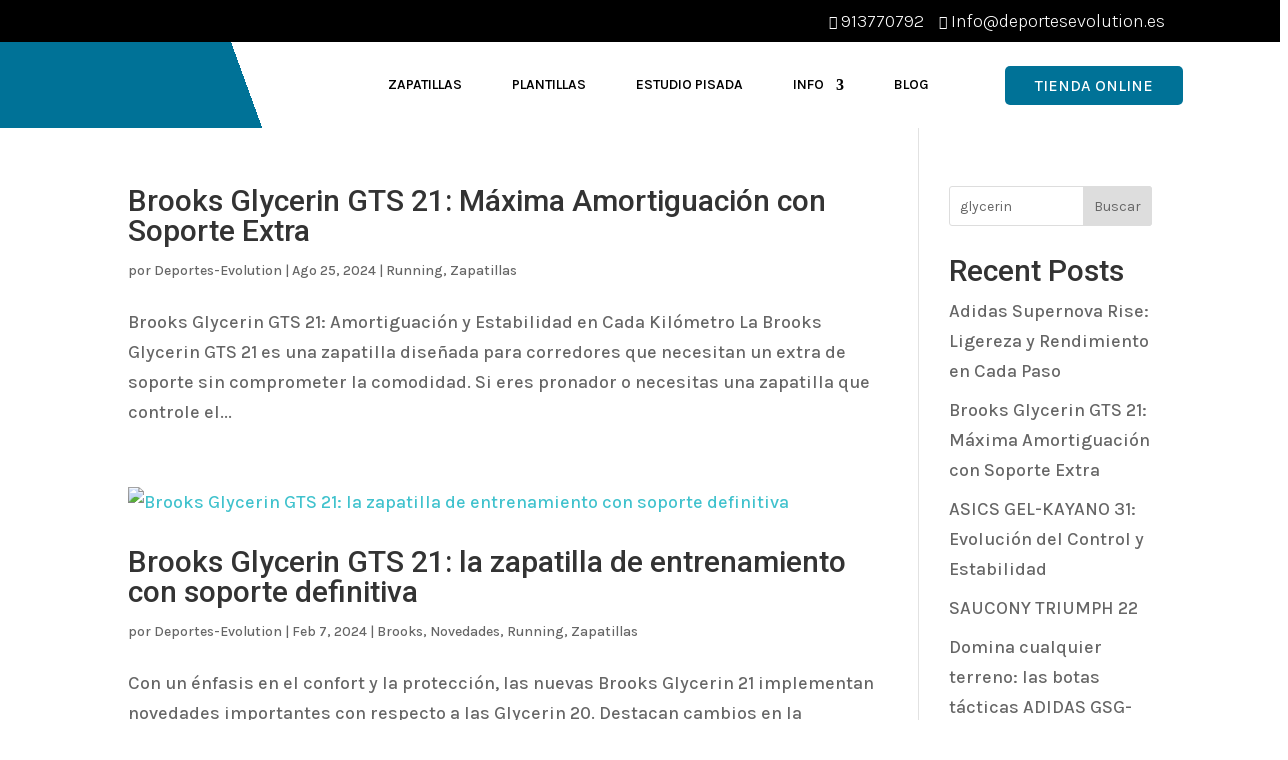

--- FILE ---
content_type: text/html; charset=utf-8
request_url: https://www.google.com/recaptcha/api2/anchor?ar=1&k=6LftqG4qAAAAAPmvaLLrIUvPrP8mviUQnAz2I7d6&co=aHR0cHM6Ly93d3cuZGVwb3J0ZXNldm9sdXRpb24uY29tOjQ0Mw..&hl=en&v=9TiwnJFHeuIw_s0wSd3fiKfN&size=invisible&anchor-ms=20000&execute-ms=30000&cb=49binbwqk678
body_size: 47995
content:
<!DOCTYPE HTML><html dir="ltr" lang="en"><head><meta http-equiv="Content-Type" content="text/html; charset=UTF-8">
<meta http-equiv="X-UA-Compatible" content="IE=edge">
<title>reCAPTCHA</title>
<style type="text/css">
/* cyrillic-ext */
@font-face {
  font-family: 'Roboto';
  font-style: normal;
  font-weight: 400;
  font-stretch: 100%;
  src: url(//fonts.gstatic.com/s/roboto/v48/KFO7CnqEu92Fr1ME7kSn66aGLdTylUAMa3GUBHMdazTgWw.woff2) format('woff2');
  unicode-range: U+0460-052F, U+1C80-1C8A, U+20B4, U+2DE0-2DFF, U+A640-A69F, U+FE2E-FE2F;
}
/* cyrillic */
@font-face {
  font-family: 'Roboto';
  font-style: normal;
  font-weight: 400;
  font-stretch: 100%;
  src: url(//fonts.gstatic.com/s/roboto/v48/KFO7CnqEu92Fr1ME7kSn66aGLdTylUAMa3iUBHMdazTgWw.woff2) format('woff2');
  unicode-range: U+0301, U+0400-045F, U+0490-0491, U+04B0-04B1, U+2116;
}
/* greek-ext */
@font-face {
  font-family: 'Roboto';
  font-style: normal;
  font-weight: 400;
  font-stretch: 100%;
  src: url(//fonts.gstatic.com/s/roboto/v48/KFO7CnqEu92Fr1ME7kSn66aGLdTylUAMa3CUBHMdazTgWw.woff2) format('woff2');
  unicode-range: U+1F00-1FFF;
}
/* greek */
@font-face {
  font-family: 'Roboto';
  font-style: normal;
  font-weight: 400;
  font-stretch: 100%;
  src: url(//fonts.gstatic.com/s/roboto/v48/KFO7CnqEu92Fr1ME7kSn66aGLdTylUAMa3-UBHMdazTgWw.woff2) format('woff2');
  unicode-range: U+0370-0377, U+037A-037F, U+0384-038A, U+038C, U+038E-03A1, U+03A3-03FF;
}
/* math */
@font-face {
  font-family: 'Roboto';
  font-style: normal;
  font-weight: 400;
  font-stretch: 100%;
  src: url(//fonts.gstatic.com/s/roboto/v48/KFO7CnqEu92Fr1ME7kSn66aGLdTylUAMawCUBHMdazTgWw.woff2) format('woff2');
  unicode-range: U+0302-0303, U+0305, U+0307-0308, U+0310, U+0312, U+0315, U+031A, U+0326-0327, U+032C, U+032F-0330, U+0332-0333, U+0338, U+033A, U+0346, U+034D, U+0391-03A1, U+03A3-03A9, U+03B1-03C9, U+03D1, U+03D5-03D6, U+03F0-03F1, U+03F4-03F5, U+2016-2017, U+2034-2038, U+203C, U+2040, U+2043, U+2047, U+2050, U+2057, U+205F, U+2070-2071, U+2074-208E, U+2090-209C, U+20D0-20DC, U+20E1, U+20E5-20EF, U+2100-2112, U+2114-2115, U+2117-2121, U+2123-214F, U+2190, U+2192, U+2194-21AE, U+21B0-21E5, U+21F1-21F2, U+21F4-2211, U+2213-2214, U+2216-22FF, U+2308-230B, U+2310, U+2319, U+231C-2321, U+2336-237A, U+237C, U+2395, U+239B-23B7, U+23D0, U+23DC-23E1, U+2474-2475, U+25AF, U+25B3, U+25B7, U+25BD, U+25C1, U+25CA, U+25CC, U+25FB, U+266D-266F, U+27C0-27FF, U+2900-2AFF, U+2B0E-2B11, U+2B30-2B4C, U+2BFE, U+3030, U+FF5B, U+FF5D, U+1D400-1D7FF, U+1EE00-1EEFF;
}
/* symbols */
@font-face {
  font-family: 'Roboto';
  font-style: normal;
  font-weight: 400;
  font-stretch: 100%;
  src: url(//fonts.gstatic.com/s/roboto/v48/KFO7CnqEu92Fr1ME7kSn66aGLdTylUAMaxKUBHMdazTgWw.woff2) format('woff2');
  unicode-range: U+0001-000C, U+000E-001F, U+007F-009F, U+20DD-20E0, U+20E2-20E4, U+2150-218F, U+2190, U+2192, U+2194-2199, U+21AF, U+21E6-21F0, U+21F3, U+2218-2219, U+2299, U+22C4-22C6, U+2300-243F, U+2440-244A, U+2460-24FF, U+25A0-27BF, U+2800-28FF, U+2921-2922, U+2981, U+29BF, U+29EB, U+2B00-2BFF, U+4DC0-4DFF, U+FFF9-FFFB, U+10140-1018E, U+10190-1019C, U+101A0, U+101D0-101FD, U+102E0-102FB, U+10E60-10E7E, U+1D2C0-1D2D3, U+1D2E0-1D37F, U+1F000-1F0FF, U+1F100-1F1AD, U+1F1E6-1F1FF, U+1F30D-1F30F, U+1F315, U+1F31C, U+1F31E, U+1F320-1F32C, U+1F336, U+1F378, U+1F37D, U+1F382, U+1F393-1F39F, U+1F3A7-1F3A8, U+1F3AC-1F3AF, U+1F3C2, U+1F3C4-1F3C6, U+1F3CA-1F3CE, U+1F3D4-1F3E0, U+1F3ED, U+1F3F1-1F3F3, U+1F3F5-1F3F7, U+1F408, U+1F415, U+1F41F, U+1F426, U+1F43F, U+1F441-1F442, U+1F444, U+1F446-1F449, U+1F44C-1F44E, U+1F453, U+1F46A, U+1F47D, U+1F4A3, U+1F4B0, U+1F4B3, U+1F4B9, U+1F4BB, U+1F4BF, U+1F4C8-1F4CB, U+1F4D6, U+1F4DA, U+1F4DF, U+1F4E3-1F4E6, U+1F4EA-1F4ED, U+1F4F7, U+1F4F9-1F4FB, U+1F4FD-1F4FE, U+1F503, U+1F507-1F50B, U+1F50D, U+1F512-1F513, U+1F53E-1F54A, U+1F54F-1F5FA, U+1F610, U+1F650-1F67F, U+1F687, U+1F68D, U+1F691, U+1F694, U+1F698, U+1F6AD, U+1F6B2, U+1F6B9-1F6BA, U+1F6BC, U+1F6C6-1F6CF, U+1F6D3-1F6D7, U+1F6E0-1F6EA, U+1F6F0-1F6F3, U+1F6F7-1F6FC, U+1F700-1F7FF, U+1F800-1F80B, U+1F810-1F847, U+1F850-1F859, U+1F860-1F887, U+1F890-1F8AD, U+1F8B0-1F8BB, U+1F8C0-1F8C1, U+1F900-1F90B, U+1F93B, U+1F946, U+1F984, U+1F996, U+1F9E9, U+1FA00-1FA6F, U+1FA70-1FA7C, U+1FA80-1FA89, U+1FA8F-1FAC6, U+1FACE-1FADC, U+1FADF-1FAE9, U+1FAF0-1FAF8, U+1FB00-1FBFF;
}
/* vietnamese */
@font-face {
  font-family: 'Roboto';
  font-style: normal;
  font-weight: 400;
  font-stretch: 100%;
  src: url(//fonts.gstatic.com/s/roboto/v48/KFO7CnqEu92Fr1ME7kSn66aGLdTylUAMa3OUBHMdazTgWw.woff2) format('woff2');
  unicode-range: U+0102-0103, U+0110-0111, U+0128-0129, U+0168-0169, U+01A0-01A1, U+01AF-01B0, U+0300-0301, U+0303-0304, U+0308-0309, U+0323, U+0329, U+1EA0-1EF9, U+20AB;
}
/* latin-ext */
@font-face {
  font-family: 'Roboto';
  font-style: normal;
  font-weight: 400;
  font-stretch: 100%;
  src: url(//fonts.gstatic.com/s/roboto/v48/KFO7CnqEu92Fr1ME7kSn66aGLdTylUAMa3KUBHMdazTgWw.woff2) format('woff2');
  unicode-range: U+0100-02BA, U+02BD-02C5, U+02C7-02CC, U+02CE-02D7, U+02DD-02FF, U+0304, U+0308, U+0329, U+1D00-1DBF, U+1E00-1E9F, U+1EF2-1EFF, U+2020, U+20A0-20AB, U+20AD-20C0, U+2113, U+2C60-2C7F, U+A720-A7FF;
}
/* latin */
@font-face {
  font-family: 'Roboto';
  font-style: normal;
  font-weight: 400;
  font-stretch: 100%;
  src: url(//fonts.gstatic.com/s/roboto/v48/KFO7CnqEu92Fr1ME7kSn66aGLdTylUAMa3yUBHMdazQ.woff2) format('woff2');
  unicode-range: U+0000-00FF, U+0131, U+0152-0153, U+02BB-02BC, U+02C6, U+02DA, U+02DC, U+0304, U+0308, U+0329, U+2000-206F, U+20AC, U+2122, U+2191, U+2193, U+2212, U+2215, U+FEFF, U+FFFD;
}
/* cyrillic-ext */
@font-face {
  font-family: 'Roboto';
  font-style: normal;
  font-weight: 500;
  font-stretch: 100%;
  src: url(//fonts.gstatic.com/s/roboto/v48/KFO7CnqEu92Fr1ME7kSn66aGLdTylUAMa3GUBHMdazTgWw.woff2) format('woff2');
  unicode-range: U+0460-052F, U+1C80-1C8A, U+20B4, U+2DE0-2DFF, U+A640-A69F, U+FE2E-FE2F;
}
/* cyrillic */
@font-face {
  font-family: 'Roboto';
  font-style: normal;
  font-weight: 500;
  font-stretch: 100%;
  src: url(//fonts.gstatic.com/s/roboto/v48/KFO7CnqEu92Fr1ME7kSn66aGLdTylUAMa3iUBHMdazTgWw.woff2) format('woff2');
  unicode-range: U+0301, U+0400-045F, U+0490-0491, U+04B0-04B1, U+2116;
}
/* greek-ext */
@font-face {
  font-family: 'Roboto';
  font-style: normal;
  font-weight: 500;
  font-stretch: 100%;
  src: url(//fonts.gstatic.com/s/roboto/v48/KFO7CnqEu92Fr1ME7kSn66aGLdTylUAMa3CUBHMdazTgWw.woff2) format('woff2');
  unicode-range: U+1F00-1FFF;
}
/* greek */
@font-face {
  font-family: 'Roboto';
  font-style: normal;
  font-weight: 500;
  font-stretch: 100%;
  src: url(//fonts.gstatic.com/s/roboto/v48/KFO7CnqEu92Fr1ME7kSn66aGLdTylUAMa3-UBHMdazTgWw.woff2) format('woff2');
  unicode-range: U+0370-0377, U+037A-037F, U+0384-038A, U+038C, U+038E-03A1, U+03A3-03FF;
}
/* math */
@font-face {
  font-family: 'Roboto';
  font-style: normal;
  font-weight: 500;
  font-stretch: 100%;
  src: url(//fonts.gstatic.com/s/roboto/v48/KFO7CnqEu92Fr1ME7kSn66aGLdTylUAMawCUBHMdazTgWw.woff2) format('woff2');
  unicode-range: U+0302-0303, U+0305, U+0307-0308, U+0310, U+0312, U+0315, U+031A, U+0326-0327, U+032C, U+032F-0330, U+0332-0333, U+0338, U+033A, U+0346, U+034D, U+0391-03A1, U+03A3-03A9, U+03B1-03C9, U+03D1, U+03D5-03D6, U+03F0-03F1, U+03F4-03F5, U+2016-2017, U+2034-2038, U+203C, U+2040, U+2043, U+2047, U+2050, U+2057, U+205F, U+2070-2071, U+2074-208E, U+2090-209C, U+20D0-20DC, U+20E1, U+20E5-20EF, U+2100-2112, U+2114-2115, U+2117-2121, U+2123-214F, U+2190, U+2192, U+2194-21AE, U+21B0-21E5, U+21F1-21F2, U+21F4-2211, U+2213-2214, U+2216-22FF, U+2308-230B, U+2310, U+2319, U+231C-2321, U+2336-237A, U+237C, U+2395, U+239B-23B7, U+23D0, U+23DC-23E1, U+2474-2475, U+25AF, U+25B3, U+25B7, U+25BD, U+25C1, U+25CA, U+25CC, U+25FB, U+266D-266F, U+27C0-27FF, U+2900-2AFF, U+2B0E-2B11, U+2B30-2B4C, U+2BFE, U+3030, U+FF5B, U+FF5D, U+1D400-1D7FF, U+1EE00-1EEFF;
}
/* symbols */
@font-face {
  font-family: 'Roboto';
  font-style: normal;
  font-weight: 500;
  font-stretch: 100%;
  src: url(//fonts.gstatic.com/s/roboto/v48/KFO7CnqEu92Fr1ME7kSn66aGLdTylUAMaxKUBHMdazTgWw.woff2) format('woff2');
  unicode-range: U+0001-000C, U+000E-001F, U+007F-009F, U+20DD-20E0, U+20E2-20E4, U+2150-218F, U+2190, U+2192, U+2194-2199, U+21AF, U+21E6-21F0, U+21F3, U+2218-2219, U+2299, U+22C4-22C6, U+2300-243F, U+2440-244A, U+2460-24FF, U+25A0-27BF, U+2800-28FF, U+2921-2922, U+2981, U+29BF, U+29EB, U+2B00-2BFF, U+4DC0-4DFF, U+FFF9-FFFB, U+10140-1018E, U+10190-1019C, U+101A0, U+101D0-101FD, U+102E0-102FB, U+10E60-10E7E, U+1D2C0-1D2D3, U+1D2E0-1D37F, U+1F000-1F0FF, U+1F100-1F1AD, U+1F1E6-1F1FF, U+1F30D-1F30F, U+1F315, U+1F31C, U+1F31E, U+1F320-1F32C, U+1F336, U+1F378, U+1F37D, U+1F382, U+1F393-1F39F, U+1F3A7-1F3A8, U+1F3AC-1F3AF, U+1F3C2, U+1F3C4-1F3C6, U+1F3CA-1F3CE, U+1F3D4-1F3E0, U+1F3ED, U+1F3F1-1F3F3, U+1F3F5-1F3F7, U+1F408, U+1F415, U+1F41F, U+1F426, U+1F43F, U+1F441-1F442, U+1F444, U+1F446-1F449, U+1F44C-1F44E, U+1F453, U+1F46A, U+1F47D, U+1F4A3, U+1F4B0, U+1F4B3, U+1F4B9, U+1F4BB, U+1F4BF, U+1F4C8-1F4CB, U+1F4D6, U+1F4DA, U+1F4DF, U+1F4E3-1F4E6, U+1F4EA-1F4ED, U+1F4F7, U+1F4F9-1F4FB, U+1F4FD-1F4FE, U+1F503, U+1F507-1F50B, U+1F50D, U+1F512-1F513, U+1F53E-1F54A, U+1F54F-1F5FA, U+1F610, U+1F650-1F67F, U+1F687, U+1F68D, U+1F691, U+1F694, U+1F698, U+1F6AD, U+1F6B2, U+1F6B9-1F6BA, U+1F6BC, U+1F6C6-1F6CF, U+1F6D3-1F6D7, U+1F6E0-1F6EA, U+1F6F0-1F6F3, U+1F6F7-1F6FC, U+1F700-1F7FF, U+1F800-1F80B, U+1F810-1F847, U+1F850-1F859, U+1F860-1F887, U+1F890-1F8AD, U+1F8B0-1F8BB, U+1F8C0-1F8C1, U+1F900-1F90B, U+1F93B, U+1F946, U+1F984, U+1F996, U+1F9E9, U+1FA00-1FA6F, U+1FA70-1FA7C, U+1FA80-1FA89, U+1FA8F-1FAC6, U+1FACE-1FADC, U+1FADF-1FAE9, U+1FAF0-1FAF8, U+1FB00-1FBFF;
}
/* vietnamese */
@font-face {
  font-family: 'Roboto';
  font-style: normal;
  font-weight: 500;
  font-stretch: 100%;
  src: url(//fonts.gstatic.com/s/roboto/v48/KFO7CnqEu92Fr1ME7kSn66aGLdTylUAMa3OUBHMdazTgWw.woff2) format('woff2');
  unicode-range: U+0102-0103, U+0110-0111, U+0128-0129, U+0168-0169, U+01A0-01A1, U+01AF-01B0, U+0300-0301, U+0303-0304, U+0308-0309, U+0323, U+0329, U+1EA0-1EF9, U+20AB;
}
/* latin-ext */
@font-face {
  font-family: 'Roboto';
  font-style: normal;
  font-weight: 500;
  font-stretch: 100%;
  src: url(//fonts.gstatic.com/s/roboto/v48/KFO7CnqEu92Fr1ME7kSn66aGLdTylUAMa3KUBHMdazTgWw.woff2) format('woff2');
  unicode-range: U+0100-02BA, U+02BD-02C5, U+02C7-02CC, U+02CE-02D7, U+02DD-02FF, U+0304, U+0308, U+0329, U+1D00-1DBF, U+1E00-1E9F, U+1EF2-1EFF, U+2020, U+20A0-20AB, U+20AD-20C0, U+2113, U+2C60-2C7F, U+A720-A7FF;
}
/* latin */
@font-face {
  font-family: 'Roboto';
  font-style: normal;
  font-weight: 500;
  font-stretch: 100%;
  src: url(//fonts.gstatic.com/s/roboto/v48/KFO7CnqEu92Fr1ME7kSn66aGLdTylUAMa3yUBHMdazQ.woff2) format('woff2');
  unicode-range: U+0000-00FF, U+0131, U+0152-0153, U+02BB-02BC, U+02C6, U+02DA, U+02DC, U+0304, U+0308, U+0329, U+2000-206F, U+20AC, U+2122, U+2191, U+2193, U+2212, U+2215, U+FEFF, U+FFFD;
}
/* cyrillic-ext */
@font-face {
  font-family: 'Roboto';
  font-style: normal;
  font-weight: 900;
  font-stretch: 100%;
  src: url(//fonts.gstatic.com/s/roboto/v48/KFO7CnqEu92Fr1ME7kSn66aGLdTylUAMa3GUBHMdazTgWw.woff2) format('woff2');
  unicode-range: U+0460-052F, U+1C80-1C8A, U+20B4, U+2DE0-2DFF, U+A640-A69F, U+FE2E-FE2F;
}
/* cyrillic */
@font-face {
  font-family: 'Roboto';
  font-style: normal;
  font-weight: 900;
  font-stretch: 100%;
  src: url(//fonts.gstatic.com/s/roboto/v48/KFO7CnqEu92Fr1ME7kSn66aGLdTylUAMa3iUBHMdazTgWw.woff2) format('woff2');
  unicode-range: U+0301, U+0400-045F, U+0490-0491, U+04B0-04B1, U+2116;
}
/* greek-ext */
@font-face {
  font-family: 'Roboto';
  font-style: normal;
  font-weight: 900;
  font-stretch: 100%;
  src: url(//fonts.gstatic.com/s/roboto/v48/KFO7CnqEu92Fr1ME7kSn66aGLdTylUAMa3CUBHMdazTgWw.woff2) format('woff2');
  unicode-range: U+1F00-1FFF;
}
/* greek */
@font-face {
  font-family: 'Roboto';
  font-style: normal;
  font-weight: 900;
  font-stretch: 100%;
  src: url(//fonts.gstatic.com/s/roboto/v48/KFO7CnqEu92Fr1ME7kSn66aGLdTylUAMa3-UBHMdazTgWw.woff2) format('woff2');
  unicode-range: U+0370-0377, U+037A-037F, U+0384-038A, U+038C, U+038E-03A1, U+03A3-03FF;
}
/* math */
@font-face {
  font-family: 'Roboto';
  font-style: normal;
  font-weight: 900;
  font-stretch: 100%;
  src: url(//fonts.gstatic.com/s/roboto/v48/KFO7CnqEu92Fr1ME7kSn66aGLdTylUAMawCUBHMdazTgWw.woff2) format('woff2');
  unicode-range: U+0302-0303, U+0305, U+0307-0308, U+0310, U+0312, U+0315, U+031A, U+0326-0327, U+032C, U+032F-0330, U+0332-0333, U+0338, U+033A, U+0346, U+034D, U+0391-03A1, U+03A3-03A9, U+03B1-03C9, U+03D1, U+03D5-03D6, U+03F0-03F1, U+03F4-03F5, U+2016-2017, U+2034-2038, U+203C, U+2040, U+2043, U+2047, U+2050, U+2057, U+205F, U+2070-2071, U+2074-208E, U+2090-209C, U+20D0-20DC, U+20E1, U+20E5-20EF, U+2100-2112, U+2114-2115, U+2117-2121, U+2123-214F, U+2190, U+2192, U+2194-21AE, U+21B0-21E5, U+21F1-21F2, U+21F4-2211, U+2213-2214, U+2216-22FF, U+2308-230B, U+2310, U+2319, U+231C-2321, U+2336-237A, U+237C, U+2395, U+239B-23B7, U+23D0, U+23DC-23E1, U+2474-2475, U+25AF, U+25B3, U+25B7, U+25BD, U+25C1, U+25CA, U+25CC, U+25FB, U+266D-266F, U+27C0-27FF, U+2900-2AFF, U+2B0E-2B11, U+2B30-2B4C, U+2BFE, U+3030, U+FF5B, U+FF5D, U+1D400-1D7FF, U+1EE00-1EEFF;
}
/* symbols */
@font-face {
  font-family: 'Roboto';
  font-style: normal;
  font-weight: 900;
  font-stretch: 100%;
  src: url(//fonts.gstatic.com/s/roboto/v48/KFO7CnqEu92Fr1ME7kSn66aGLdTylUAMaxKUBHMdazTgWw.woff2) format('woff2');
  unicode-range: U+0001-000C, U+000E-001F, U+007F-009F, U+20DD-20E0, U+20E2-20E4, U+2150-218F, U+2190, U+2192, U+2194-2199, U+21AF, U+21E6-21F0, U+21F3, U+2218-2219, U+2299, U+22C4-22C6, U+2300-243F, U+2440-244A, U+2460-24FF, U+25A0-27BF, U+2800-28FF, U+2921-2922, U+2981, U+29BF, U+29EB, U+2B00-2BFF, U+4DC0-4DFF, U+FFF9-FFFB, U+10140-1018E, U+10190-1019C, U+101A0, U+101D0-101FD, U+102E0-102FB, U+10E60-10E7E, U+1D2C0-1D2D3, U+1D2E0-1D37F, U+1F000-1F0FF, U+1F100-1F1AD, U+1F1E6-1F1FF, U+1F30D-1F30F, U+1F315, U+1F31C, U+1F31E, U+1F320-1F32C, U+1F336, U+1F378, U+1F37D, U+1F382, U+1F393-1F39F, U+1F3A7-1F3A8, U+1F3AC-1F3AF, U+1F3C2, U+1F3C4-1F3C6, U+1F3CA-1F3CE, U+1F3D4-1F3E0, U+1F3ED, U+1F3F1-1F3F3, U+1F3F5-1F3F7, U+1F408, U+1F415, U+1F41F, U+1F426, U+1F43F, U+1F441-1F442, U+1F444, U+1F446-1F449, U+1F44C-1F44E, U+1F453, U+1F46A, U+1F47D, U+1F4A3, U+1F4B0, U+1F4B3, U+1F4B9, U+1F4BB, U+1F4BF, U+1F4C8-1F4CB, U+1F4D6, U+1F4DA, U+1F4DF, U+1F4E3-1F4E6, U+1F4EA-1F4ED, U+1F4F7, U+1F4F9-1F4FB, U+1F4FD-1F4FE, U+1F503, U+1F507-1F50B, U+1F50D, U+1F512-1F513, U+1F53E-1F54A, U+1F54F-1F5FA, U+1F610, U+1F650-1F67F, U+1F687, U+1F68D, U+1F691, U+1F694, U+1F698, U+1F6AD, U+1F6B2, U+1F6B9-1F6BA, U+1F6BC, U+1F6C6-1F6CF, U+1F6D3-1F6D7, U+1F6E0-1F6EA, U+1F6F0-1F6F3, U+1F6F7-1F6FC, U+1F700-1F7FF, U+1F800-1F80B, U+1F810-1F847, U+1F850-1F859, U+1F860-1F887, U+1F890-1F8AD, U+1F8B0-1F8BB, U+1F8C0-1F8C1, U+1F900-1F90B, U+1F93B, U+1F946, U+1F984, U+1F996, U+1F9E9, U+1FA00-1FA6F, U+1FA70-1FA7C, U+1FA80-1FA89, U+1FA8F-1FAC6, U+1FACE-1FADC, U+1FADF-1FAE9, U+1FAF0-1FAF8, U+1FB00-1FBFF;
}
/* vietnamese */
@font-face {
  font-family: 'Roboto';
  font-style: normal;
  font-weight: 900;
  font-stretch: 100%;
  src: url(//fonts.gstatic.com/s/roboto/v48/KFO7CnqEu92Fr1ME7kSn66aGLdTylUAMa3OUBHMdazTgWw.woff2) format('woff2');
  unicode-range: U+0102-0103, U+0110-0111, U+0128-0129, U+0168-0169, U+01A0-01A1, U+01AF-01B0, U+0300-0301, U+0303-0304, U+0308-0309, U+0323, U+0329, U+1EA0-1EF9, U+20AB;
}
/* latin-ext */
@font-face {
  font-family: 'Roboto';
  font-style: normal;
  font-weight: 900;
  font-stretch: 100%;
  src: url(//fonts.gstatic.com/s/roboto/v48/KFO7CnqEu92Fr1ME7kSn66aGLdTylUAMa3KUBHMdazTgWw.woff2) format('woff2');
  unicode-range: U+0100-02BA, U+02BD-02C5, U+02C7-02CC, U+02CE-02D7, U+02DD-02FF, U+0304, U+0308, U+0329, U+1D00-1DBF, U+1E00-1E9F, U+1EF2-1EFF, U+2020, U+20A0-20AB, U+20AD-20C0, U+2113, U+2C60-2C7F, U+A720-A7FF;
}
/* latin */
@font-face {
  font-family: 'Roboto';
  font-style: normal;
  font-weight: 900;
  font-stretch: 100%;
  src: url(//fonts.gstatic.com/s/roboto/v48/KFO7CnqEu92Fr1ME7kSn66aGLdTylUAMa3yUBHMdazQ.woff2) format('woff2');
  unicode-range: U+0000-00FF, U+0131, U+0152-0153, U+02BB-02BC, U+02C6, U+02DA, U+02DC, U+0304, U+0308, U+0329, U+2000-206F, U+20AC, U+2122, U+2191, U+2193, U+2212, U+2215, U+FEFF, U+FFFD;
}

</style>
<link rel="stylesheet" type="text/css" href="https://www.gstatic.com/recaptcha/releases/9TiwnJFHeuIw_s0wSd3fiKfN/styles__ltr.css">
<script nonce="0B8mVBOJRas3UODdiRi23w" type="text/javascript">window['__recaptcha_api'] = 'https://www.google.com/recaptcha/api2/';</script>
<script type="text/javascript" src="https://www.gstatic.com/recaptcha/releases/9TiwnJFHeuIw_s0wSd3fiKfN/recaptcha__en.js" nonce="0B8mVBOJRas3UODdiRi23w">
      
    </script></head>
<body><div id="rc-anchor-alert" class="rc-anchor-alert"></div>
<input type="hidden" id="recaptcha-token" value="[base64]">
<script type="text/javascript" nonce="0B8mVBOJRas3UODdiRi23w">
      recaptcha.anchor.Main.init("[\x22ainput\x22,[\x22bgdata\x22,\x22\x22,\[base64]/[base64]/UltIKytdPWE6KGE8MjA0OD9SW0grK109YT4+NnwxOTI6KChhJjY0NTEyKT09NTUyOTYmJnErMTxoLmxlbmd0aCYmKGguY2hhckNvZGVBdChxKzEpJjY0NTEyKT09NTYzMjA/[base64]/MjU1OlI/[base64]/[base64]/[base64]/[base64]/[base64]/[base64]/[base64]/[base64]/[base64]/[base64]\x22,\[base64]\\u003d\\u003d\x22,\[base64]/[base64]/Cq8K9w57CgsO9X8Odw7gYwpjCosK/IkYlUzIsCcKXwqXCv0HDnlTCkSsswo0CwoLClsOoB8KVGAHDlUULb8OfworCtUxGfmktwofChQh3w6pkUW3DmRzCnXE1GcKaw4HDv8K3w7o5IUrDoMOBwo/CqMO/AsOwesO/f8KGw6fDkFTDqTrDscOxHsKQLA3CiwN2IMOowrUjEMOAwrssE8KMw7BOwpBqKMOuwqDDgMK5STcmw4DDlsKvOx3Dh1XChMOOETXDvyJWLU5Jw7nCnWbDniTDuQknR1/[base64]/Cp1jCvF3DlsOIw78KRcKsVMKDJHDCihcfw7DCv8O8wrB1w6XDjcKewrjDoFEeDMOewqLCm8K+w5N/VcOVTW3ChsOaPTzDm8K1S8KmV2Z+RHN7w4AgV2xKUsOtQ8KLw6bCoMKpw7IVQcKwX8KgHTNRNMKCw7fDt0XDn2/DqC7ChVxVNcK1UMORw5h0w70EwrlAFh/CtcKYagfDp8KiXMKxw4Njw41LK8KIw7PClMOWwqDDugHDv8K8w5XDo8KyaXzCqEocXMO2wr3DlsKbwo9zJigAfzrCsQ05wqbCpXkLwojCmcOuw7rCk8Oowo7DomPDrMOmw47Dj0fCjnTDnsKnNQp6wo9FF2/[base64]/[base64]/DhT1NwozDiMKVNQJaw6AZGEfCnMKyw4/CmTLCuzHDjBbDrcOJw75VwqMUw7nCiivClMKiIsKDw5kTZ2gTw6YbwqdWXlRUZcKjw6REw6bDiicgw5rCjz7Cn07CiD5rwq3CjsKhw6vDuFI3wpl7wqhLC8OfwoHCtMOew57ClcKidk4GwqLDocKTLD/[base64]/DMKWN8Ohw5ILwpRQVcKDwpI9LiVkw5hdSMKKwpwUw6PDh2pNSB/Ds8OHwr/CncOXIQjCqMODwrkRwrkcw4pQHcO4RVRwD8OoUMKEIMOxLBLCnUsxw6HDjnI3w6JVwpQVw7jCl2ooH8OowrLDtnoCwo7CuhPCm8KUBlPDssOHD2pUUXorLcKhwrfDj33Cj8OVw7/Dl1fDvMOBewbDoghhwoNvw5x6wqrCqMK+wr5OBMKBTz/CjBHCjzLCoDLDrHEQwpDDtsKmNAgQw4U6TsOYwqYRUMOBbmd/[base64]/DmgQMw7HCnVHClwjCmCcrwrjDtMKUw4RAKl0Pw6XCuHzDqsKtCEMcw6tpJcKxw701wopdw5rDkGnDpFZAw4cbwpgSw5fDo8O+wrXDh8Ksw4ELFMK0w4rCtSPDjsOPcFHCmWzCqMO/PSHCj8K7Rk/CmMOpwo8RVzw6wp/[base64]/diDCoxjDtMOkw4vCrRkDw71QwpzDnTXCpWN+wpTCuMKLw6jDvGZ9w7ljTsK9P8OhwrN3ccOLHmsCw5fCgSXCkMKuw5InMcKIEDgnwq43w6cWAR/CozZBw6Fkw4IWw4fDvGjDokkbw6fDii95OCvCoyhIwqbCgBXDlFfDvMO2TmwkwpfCmj7DgEzDqcO1w4/DkcK6w6Qyw4RFNSTCsGVzw4TDu8KPEcKOwrTDg8KhwpImOsOuE8KKwqhkw4UFczt4XwvDtsOsw5TDoSnCjWHDqmDDnmoucGEbTy/CvsK4TWw3w7fCvMKIw6VndcOxw70KaibCkhokwozClsOnw4bDjm8GbR/ChklRwpQjaMOyw4DCnnbDtcOSw4xYwqEWw6o0w7AAwovCocO2w5HCvcKaccKNw4hIw7rCnS4faMOmAcKKwqLDh8KiwpzDr8KQaMKFw4PCkClOwo47wpVWJk/DskXDghRjfjgtw5VbHMOyM8Kpw69XAsKJEsOoah0Kw7vCr8Kcw7rDjUPDvzPDn35Zw6ZDwpZQw7zCjBd6wpPCtDodJMOKwpFEwpbCrcKdw6QWwoB8A8KxZBHCmXZbY8OZNxMDw5vCksK/YsOPblEvw7V4fcKSN8KowrRqw7/DtcObUio9w7YUwrrCqB7Cg8Knb8K8E2TDnsOVwqYNw5UQw4/Ci3/Dvk4pw4MVO33DiDESQ8O2wpbDnAs9w4nDlMO1eG4Uw63CvcOGw43Dm8O+chcLw4wBwoTDtiQjYUjDmxHCtsKXwpjCsgkIKMK9WsKRwo7CliTDqWzCu8KQfU4Vw58/DkfCmsOnbMOPw4nDtGTCgMKuw4wYYVA5w4TCg8OOw6omw4PDjzjDn23Chh48w7DDssObw5nDkcKdw7TChCUCw7MRYcKYMHPCrAXDpFYnwowvOlEACsK8wrtiLH8iaVrChCPCnsO7HMOHdD3CpDZowoxhw5DCmRJow5QbP0XCqMKZwqxUwqXCocO/PkEcwpfDjsKfw4pEDsOaw6hEw7jDiMO6wq86w7hqw57CiMO/TBvDkDDCrsO5bWV4woUNCkHDtMK6AcKMw6VZw5Nnw4/DkMK1w5VnwrXCh8OAw6jCg2d4USzCh8KZw6jDj05CwoV8wrnDjXFCwpnCh0zDusKBw6Z1w7nDl8Oqw6A/QMO6XMOLwobCosOuwq00aiRpw5VWw73CignChCUoTDoXayzCnsKMScKVwpZlKcOrcMKBaxxQfcOmBEELwrpMw4MHb8KVRMO9wqvDulHDoD0MXsOlwrvClQ1fSsKEL8KrbSIqwqzDucOxMBzCpMK5wpVnezvDrcOvw71LXcO/MTHDiQNXw5d4w4DDrsOId8KrwrXCu8KkwrHCmWFxw47Dj8OoFzbDj8KTw5h+MsK8FjQWD8KTQcOVw5nDtW0MJsOIM8Ovw4/[base64]/[base64]/CmjpOC8KNw7PDtMKFwrQCwojDqCYVZ8KBZ2QnLsOsw6E/[base64]/[base64]/DnTDnX7DjMKdw4djTAQrw4jDpTVCMwPCnH/[base64]/[base64]/BStjw6Qvw4PDsjdkw7LDk8O3CA/DpsOFw5kAZsKuIcKTwrHClsOLX8OXFipLw4VrO8OnfMOpw6fDgwM+wp5xNGVlwo/DgsODH8OBwqNbw7/DrcORw5zCnBlAbMKMSsOZfQfDigrDrcOFwqjDjsOmwpLDlsOGW2towrYkQXVXGcOCVHfDhsOgDsKMEcOYw7LCtTHDgVkyw4V8w65mw7/DhzhzTcOYwoDDkQhOw75pQ8K8wq7Cu8Kjw7FTKsOlIl9Ew7/DvMKCXMKmLMKXO8K3woguw6HDll0Dw591LAExw5HDvcOGwofCmDdWf8OZw7fDvMK9YsO/IMOFQxYmw71Fw6jDkMK5w4/[base64]/DtsKESMOZw4rDrsOMwpfDmMKuwq/DqcKcw5XDt8OIM24OdUZWwpnCng5HZcKDIcK+CcKTwocawovDoztkwooNwoZwwpdvYGMWw5cCdEc/BcKDPsO7I1sNw4rDgsONw53Dqj06dMOFfDvCqcOUDMOGXVDCocKGw5ocI8OFE8Kvw7gNasOddcKVw40jw44Bwp7CjsO+wpLCtz/DsMKNwpdODMKPEsK7O8KrdW/Dt8OgbjITLwVDwpJUwrfCh8Khwp9Dw6LDjBNuw67DosOGwoTDqMO0wobCtcKWDMKTEsKZaW8HUsOdBsKcJcKKw4ACwqlQZycTUcKUwogyaMOKw4XDv8OTwqQAES/DvcOpAsOpwr7DnnrDnjokwroWwpRswrwVOcO8YMOhw5Y2WzzDi3/CmynCqMK/bxFYZQlCw43Dl0tBL8KjwoQHwrAdwrnCjXLDrcOMPcOZGcKoOcO4wqE9woEhVkAFFGYqwpwww5wgw6AkQEPCksKzT8OBwotvwqXCjcOmw6XCim4XwrrCi8KHe8KZwoPCvcOsEH3CnU/[base64]/QcK8wpZSJBzCg8KQHmQ4wq91NycnOl10w7XCr8O6wpRfwrbCgcOZH8OmX8K5cxXCjMKCLsOgRMO+w65icB3Ch8OdXsOvGsK+wop1Em0iwr7DqVQjSsORwq7Di8KNwp9bw7TDmhpfHBhrAMKmBMKyw6YSwo1XQ8KtcH18wobCnkfDgH/DoMKUw7nCkcKmwr4Ew5l8NcO0w57Ci8KLanjCuRwWwrbDnnMPw7wtfsONT8KaCiIQwp1ZR8O/wpjCmMKKGcOeIsKtwo5/T0zDicKHGMK9A8KsEC9xwpJow4h6SMODwoLDscO9woZvUcKXRRhYw5JOw5vDl3TDssKcwoE5wrHDlMK7FcKQOcKicTdYwpF/DiDCiMKDKBQSw6PCuMKbIcODMgLDsH/Cqx9Uf8KSUsK6asOgF8KIV8O1G8O3wq3Crj/[base64]/Cq1/[base64]/CriPCgcOrFcK8bAbClzLDklLDlMOiGh5rw4XDrsOSw4ZoTituw5TDsV/[base64]/w6PCvzVzwopwOsKxQsO6w5jChWEEwro4TMKvL8OXw5HDn8Ofw51TJsKpwpQVOsKFXQlfwpHCiMOjwozDpBU4U15sZsKAwrnDjDV0w4YfcsOIwqtfeMKhw6vDnSJGwpkxwodRwqIcwrbChEDCrsK6LCPCh3/DtsO5OETCvsK8ShnCv8OoSkRVw4nCplbCp8OzTMK3aSrCkMKPw4zDi8KAwr3Dklo+SVBAbcOoGFt1w6tlYMOkwrN4NVxhw4HCuzECJSJZw5jDn8OWHMOKwrZQw5VYwoIawobDmC1XHSgIPTFHXW/Ct8ORGCU2Jg/DpDHDvkbDm8OdGwBVZVF0VsKzwrjCn0MIGkM0w7LCmMK9JcKsw5ZXX8OHLAUYH2LDv8KrJGnDlj97dsO7w4rDmcOwTcKlA8OSchjDgsO/w4TDvzfDmjlBUsKDw7jDg8Ozw7gaw54Ew6bDnUTDmiYuN8O2w4PDjsKDdRYiRsOrw6gOwpnDunTDvMKFRl9Pw49jw6pyfcKtTAEwP8OlV8OEw7rCmwI0wpZbwrrCnEkZwoY6w47DmsKwX8Klw6/[base64]/HW/ClMOtQcOCWFLDscO7dA7DrQnDq8OsCcKXZDHDncKAf2UMVlkkQcOUFSUIw4J0dcK+w4Zvw5PCnmI5w6rCk8KSw7TCusKGMsKIWHknEg52fy3Cu8K8Mxp9UcKgKXTChsKqw5DDkHEdw53Cn8OXbA8Aw68uK8KsJsKDXDHDhMKqwrArThjDosOHLsOiw7Yxwp/[base64]/Dq37DuSfDgGAgwo4HOVDCosOfwoLCucKbGsKgPsKkacK3aMKXMF9/wpULY2x6w5/CuMOnPRjDjMKkBsOYwrgpwqA3XcO8wp7DmcKTfcOhIybDtMK1DRxOSFXCvlYcw4ApwrjDscKEb8KCasK+wq99wpQuLgpjJw7DkMODwprDncKjQWBeBMOOOAMNw5xtMnV7O8OGQ8OMEA/[base64]/wqDDkcOZwqBOD0/CvRHCpBhnE8KHwrLDjjHCukzCoGRnPsOBwrEyCxwSLcKUwpYJw7rCgMOLw5xswprDqyUkwoLCoxPCscKJwppWS23CiAHDuinClDrDq8Omwp57wqTCoEViM8KHbRzDhUtyBVjDqgbDk8ORw4rCkMOlwqXDpDjCvlwjXsOkwq/ClsO3f8OGw7ZiworDvsKawoUKwpFLw4IPGsO7wqFabcKHwq8Vw4NuTsKBw4FEw6/Dvm5Zwr7DmcKoUnTCtzJNOwTDgcOYT8OVw6HCmcOcwoENL0vDoMOaw6vCssKnU8KWBHbCkXFgw49iwo/[base64]/[base64]/CvMK+SibDjcO4Sysowrlgw7gTwqLCvwjCqsOmw7kaQMOlL8KOPsKtSsOcUsO6WcOmAcKqwqtDwoQwwoZDwogFQMOIT23DqMOBTxIwHi8yHMKQesKCQcKHwqlmeDDCkl7CvHrDicOCwoMnRxbDnsO4wprCuMOGw4jCkcOpwr0iVcKNO00qwr3CusKxX0/CkgJzUcKHeljDlsK/w5VVG8KFw75Xw5bDi8KqHxYyw5fCpsO5O0QXw63DigbDgV3Dr8OAAsOiPDIxw7rDpDzDjD/DqTU+w7N4HsOjwpjDhTl7wq1fwqwnc8O1wp8PHCrDuyfDsMK5wotrN8Kdw5VFwrFmwqU+w7V/wpcNw6zCjcK/MF/CpFx4w4cTwrnCpXHDglFYw61mw71Iw6l+w53DkgEne8KvfsOxw6XCvsOXw6p+wqzDtcOAwqXDhVRywpMXw6fDtADCun7DjVrCoG3CjMOqwqvDnMOdXE9qwrA5w7zDkE3ClsK+wp/DkhxRBl/Do8O+TXIAH8K7ZBgbwqPDpSLCscKqFXbDvcOxJcOLw6LCn8Ogw5TDi8Kewp7ConFvw78JGsKuw7I7wrZGwq/CpUPDoMOgczzChsOKcmzDr8O5d1pcFsOQDcKHwpPCoMO3w5vCh1sqA3vDg8KbwqdDwrvDmWjCucKdwqnDl8Otwq1yw5bDp8KUWwHDkx9SLzPDvDBxw5ZRJn/DlhnCmsKuQhHDtMOawoo0CQpGBMOwCcKUw4/DscK/woPCuFctTUvCgMOSDsKtwrEAQlLCgcKmwrXDhVsfUhHDvsOhecKCwozCuXZZwqlswq3CucK+SsOOwpzCjFLCmWIjw6DDgQFUwozDm8KxwojCrMK0QMO5wpPChETCpW/CgXQnw5jDnmnCkcKfHHYKR8O9w5DChyhjZi/Dn8OuT8KCwr3DtnfDjcK0NcKHB1x1EMKGWMO/Zxo5QMOOHMKXwp7CncKawo3DiCJ9w4kdw4rDt8OVLMKxVMKfEsOHPMO/QsK2w5XDl37ClmHDgHRjO8Kiw5PChsOkwo7DvMKkWsOhwrrDuVEZFS7CvgnDowdXL8Knw7TDjnfDjlYzMsOrwoltwpNeWSvCjHoyUcK8wqzCg8OHw7sfKMKsG8Kswq8nwotlwofDtMKswqs1XGDCt8KGwq8uwpIMEMOMe8K/w7LDlA4nTsOfB8Kxw6vDncORVXx9w4zDmyHCuSrCky1vN0o+MgXDj8OoO1UJwq3ChEDCn2jCmsKTwqjDrsO7XB/CkC/CmgVjbn/CvBjCuATCpcO0NUHDvcK2w4rDm3xpw6UDw7TCkD7CiMKUWMOKw5DDp8KgwoHCrQVtw4bDlwJsw7jCpcOEwpbCtH1vwqHCh23CrcOxD8O+wpvDum0qwqRmaHTDhMKYwqw8w6RoVTYhw6bDmnkiwo1Aw4/CtAwHA0tGw7c0w4rCslNPw59vw4XDiFfDs8OYHMObw4XDssKrI8O9w5URHsKTwqxNw7cRw4fCicKcIUwawp/CosO3wrkUw6LCkQPDssK9NhjCmxJNwr3Dl8Kww4x6woBhTsK4OiJ0PXVUe8KpR8KQwo04fCXClcOse3/CusOnwqnDtcKaw7kSV8KDKsOsUsKvUksmw7c1Cy3CgsK+w4gRw7kqbUpjw7LDuQjDosOhw5oywoBsVMOePcOxwpo5w5oowrHDuB7DlMK6Mj5Ewr3DsDXCrG3ClH3Dm0rDqD/Cn8O+wqd3V8OQX1RaOsKoc8KCBHB1DwHCqwvDjcOPw5DCqnV8wooacX4Gw6gewp5UwoDCtD/CpwhjwoAYS0HDhsKnw4vCv8KhL3JgPsKeR1N5woEzU8OMUsOZY8O7wro/w4TDucK7w7llw6FNdMKAw6jCqlvDr0x+w4bChcOjI8OpwqZgP2LCjR7CuMKaH8O+e8K+MATCuxQ6EMKBw6jCmcOswoxhw5rCucOoJMOlYXgnPsO9EwRybEbCs8Knw5kCwprDviLDncKidcO3w686HcOow5DDlcK2Gy/Dhn/DsMKZV8OKwpLCiTnCqXE4EMO2dMKew53DkWPDgcOdwpfDvcKAwokYWwvCnMKWNFcIUcKiwq0zw7ATwq/CmWobwrEowq7DvC8VXiJDDW/DmMOOfMK7egpTw75macOMwoY5bMKewpMfw5XDp0gvQMKcDVpmGsOGRi7CpVDChMOHSi3DlgYKwopPTBwSw4vDliXCtFxYN28cw73Du2RGwq9ewpd5w5BACcK5w4TDt2XCr8OIw5vDg8K0w7xgK8KEwr8Ww7xzwrEtV8KHOsOUw6nCgMOuw4/CnT/CpsKhw6fCusKkwroDJVsXwoPDnHrDh8K/bEldZsOqfldKw6TDtcOxw5nDkSwAwp45w69lwpjDoMK5O04zw4XDiMOxV8OGw55BIQvCuMOuCXAww6x+ZcKuwo7DgSfCrkbCgcOaPWHDqcOZw4vDmsO/dELCusOLw7kgSVnCm8KUwppJwrzCrEh4QlfDlzPCssO7KBzChcKmFUQ+EsO2KsKbC8OfwpAKw5DCgzdRBMKAAsOUK8KdBMK3UzjCunvCjUrDhMKXDcOVJMK/w6lgdsKpL8O2wrE5wqc4BAo4Y8OLKG7Ci8K5wpjDt8KQw7/CisOwN8KbX8OhccOIMsOxwo1Uw4PClwbCtSNVcnvCiMKqaU/DgA4JXH7DpmgBwq08KsKmFGDCkDZ4wpEWwqnCpj3DhMOjwrJSw7Apw7gtIy7DrcOmwoZAR2xCwpvCsxTCjcO5asOJT8OiwoDCpEthAwlPamvDllvDnCDDhUjDvQ4oYQ1gacKGGCbDmkPCjCnDnMKMw5/[base64]/Cu3Bzw5zCuWwGw6kQw53Cvx3DisKCYhMBw68nwrk8a8KXw4pXw6jDsMK1PxA3QmEMQBslAyvDvMO4J3hwwpHDrsKIw4PDicOxwotHw4jCisKyw6fDsMOvUWYow5E0DcODwpXCixfDrsOUwrEbwqQ/RsOuD8KzeU3DuMKvwpnDomkpYT4kwpprWsOow7TDu8OzUDVRw7BiGsOYS3XDqcK1wopPIcK4aUPDk8OPHcK8dworS8KNTitdPFA4wqDDtsKDLsOvwogHfDzClE/CosKVcwc2woUwL8O6Cz/[base64]/an0LwqQow4FycANDNQ/CumnCvMKpwpdLAxsXwrPCq8OAw4kIw7vChsOOwoMAZsOoGknDogFcYzfCny3Dt8OtwrNSwohwBHRJwoHCkkd+Z1pKQMOiw4jDkCDDtsOlLsO6IQBbeHjCu2bCr8ONw7DCnzXCusKBEMKiw5Nyw6vDksO4w6pHGcOTQcOgw7bCmClzAzXDqQzCgm/DvcK/eMOVLwktw5pmeXLCsMKBLsKWw4wRwqAQw50AwqDDicKrw4jDp3szOH/DkcOEwrfDqsONwofDjDMmwrpOw5HDrVrDm8OGY8KRw4PDgsKocsOFf1wbK8OZwpPDuA3DpcOfbMKcw5l1wqcywrvDgMOBw7nDmGfCvsKnNcK8w7HDhcKmVsKzw54yw6w2w6RBLMKKwqU3wqk8XQvCtR/DkcKFY8OQw5jDqBDCkCN3SF7DssOMw7fDp8Ovw5fCnsOpwqTDoh3CpHo5wpRew6nCrsK5wqHDpsKJw5fCo0nCo8OhCw06ZHRuw4DDgRvDtsKvWsO+DMOcw6bCsMK3ScK9w7nClwvDnMOkX8K3JT/[base64]/CiMKIFXvDv8KhwrbDqGs4w6ECw5B8w7VOKVhVw53DmcKhSzlsw6NqaCl0KcOQYMKuwqFLRUPDgMK/Y1DDojtlC8O7f2zCi8K9XcK5CSNMeGDDisKleVpIw5jCvCrCrMO2ASjDrcKdFk1rw4oDwoIow7ZOw7tGW8OwDXHDmcKXFsOpB05Hwr/DuwjCvsOjw7wdw7AtZsK1w4A1w6VMwobDlcOpwokaL3hvw5nDkcKncMK5VyDCuWhgwpLCgMKGw644SCJuw5/DusOaLxJAwoHDt8Kpe8OYw6jDlmNUSFrCscOxf8Kuw4HDnAjChMOnwp7Cl8OLYH5ZbsKAwr93wp/[base64]/Dp1g+fcOFHGFQeWwIGTcDw4zCnMKgw7kNw6FrShMfGsKzw4dowqwJwoLCoFpfw4zClz4+w6TCvmsqXh9rfgAwPzxEw7MiCsKcT8KpKyHDo0fCusKnw78MfzXDsWxewpzChcKnwpnDs8Kpw7/[base64]/DvsOZIBHCkQ/DvcOXPMOfQMOJwqrDpsK7C8OwwrXCm8KNw43Chl/DhcO7EmlzE0/Cu2Z3wrxEwpsSw4nCmFVIMMK5X8OzEcOVwqkIXcO3wpTCq8KnZzbDqcKsw7Y6DMKGPGpjwo5AI8OhTTA3T0Rvw4txXSVmcMOORcOBR8O+woHDk8Orw7Zsw7o5KMKywqFKFWYAwp/Ci2w+N8KqJ2Qvw6HDscKiw6d1wonCucKOZ8Odw6LDiE/CkcKjEMKQw7HDqFvDqBbDhcOZw64uwqTDgSDCjMOCUMKzF0TDi8KAGsKmccK9w5QCw5Ixw6osOTnCg1TCtDvDiMOPD082CybCt0l0wrclUwvCosK1QhEdKMKqw49hw7vCiW/DlcKEw7dbw7/Dk8O/wr5mFsOFwq48w6/CvcOeIkLCjxrDqsO0wr9AfBbCmcOBCgjDh8OtVcKfRAVubsKswq7Do8K2O33DtcOawrEIb1/CqMOJdCjCrsKddgLDmcK3wp1lwrnDqB3DlA99w7gkC8OcwqNbw65KKMOkYWZScTMQTMOYVEYwa8Oyw6EJTxnDumrCvxENTm8Hw6vCusO7VsKDw5c9LcO+wqJ1KB7Cl2DChkZow69jw5/[base64]/ASXChEbDpcKvwqZ1ACkhOQ3DjQTChgXCpcOfNMKzwrvCpxQPwq/CosKEScKYNcO1wpFAFsOsImUcbsOXwpxFdBhmBsKjw454EHlnw7/DoVU+w6/[base64]/Ds8KSwppgwr/DhFzCiMKIWm8vw7PCn8OmS8KLNMOwwprDmWPDrXQ3exLCosONwoDDs8KAJFjDr8K/[base64]/[base64]/DkVM6w7xJW8OxwqV1w6zCjXhXwqDDn8KwwqBWBcK3w53DgHTDhsKewqVFWXVWwo3DkMOew6DCh2cBCmFQCTDCmcK2wqDDv8OnwrByw7g3w6bCl8ODw6d4OEDClEvDq2B3e2PDuMKAFsOFDE9Kw77DhXg/VTfCm8KfwpEEecOkahNnMkZRwoJ5wo/[base64]/Ct8OUbsOqQwvDkkrCuMOIYcOMwqoYDCJOCnfDiiQUTU7Clxshw60eQ1hGIsKbwpTDjcO+wrDCh3PDq33DnCVwWcOufsKbwq9pEXvCr1JZw4NUwoLClTdzw7nCuyDDl2QkRjPDnxrDkD5bw6kvfsK4IMKMIk7Dh8OpwobCu8KswozDi8O0KcOpe8O/wqk8wpTDo8K2wpUBw7rDjsKnEmXChzwdwrbDsSjCn23ClMKqwp8swoTCtmjCmV5lccKzw6zCmMOKPx/CkcOFw6Qfw7DCkiHCqcOedsK3woTDtsK6wr0BEcOXAMO0w7bDoX7ChsKkwr3Ch2DDg2sKVcOhZ8KOc8KJw5Ucwo3DsTM9OsODw6vCnW8KO8OJwqLDpcOVOcKBw4TCg8Ohw5pUalJGwoRUPsOzw6rCoT1rwr/CjUPClQLCpcOpw60sNMKFwrUcdQgawp7CsFJFXXEXfMKIXcO4LgrCkynCgXU/WTYLw7jCrWsUI8K8NsOqdjDDiFFGK8K6w60lRcOAwrVhQ8KQwqvClXI8XVFMPSsaHcKNw6vDoMKIGMKzw5Fqw5LCozTCuhFdw5fCoEvCnsKAwo0wwqXDjlHCmHd4wqsQw4jDryYDwqI6w7HCuWvCrG1/c2FEZx5uwqnChcKPc8KbbC5SbcOTwqzCvMOww4HCiMKNwqQfKwnDtR82woMAecONw4LDsWbCm8Okw6Ekw6zDlcKPXR/[base64]/Cv8Ovw6DCrCZbT8KgVMO8FyXCnxHDlsOSwrtrb8OWw4URY8O/w7dKw7dZDsKcJXXDlm3CnsKHOwoLw5htAAjChVtIwozCuMOkeMK6acOYMcKCw7DCt8OMwrpaw5UtdwLDhBFnTGVKw5hhSMK7w5sJwrHDlkUYJMOxOQ5pZcO1wqfDhTFMwqxrLm7DryrDhT3CoHLCosKaeMKjwp15KTxlw7BLw6lzwp5lFV/CrsO3aDfDvQZIFMK1w6/ClgN7bizDqj7Dk8ORwo0hwqlfJx5QbcKuwqdgw5NXw6lRXxQdcsOLwrpqw5PDh8ORHsOaZwJcesOvHAhtaTbDhMOTJMOSBMOsXcKnw4LCvsO+w5Eyw5gLw63CjlFhf3ZywoDDscKYwrpWw50MUnkxw7TDu1/[base64]/DhmRQcHPCm2/[base64]/[base64]/[base64]/[base64]/[base64]/DtsOnRMKxYMO7w6zDkcO/GhYCwroID8K7PcOSw67DnMKbNmhxVsKgM8Ozw6AbwrTDvsOlJ8Kia8OEHWjDnsKFwr1VYsK1GDVkNcOow4NOwqUkXMOPHcOOwqdzwqpBw5rDmsK0eQnDkMOywr8PdBjDlsOyVMO+YFDCp0/[base64]/CuR/Dh8OjVybCoUBfwp/DvjV+PTjDhBdRw73DuUAZwrDCusOuw6nDpgDCoG/ChnpCfkMdw7/[base64]/Co8Kzw6IOw7wGwpcnw7TCh8Ofw4vDvg3Ci8OhGDzDpkLCrRTDvHvCk8OBFsO/KcONw4zClMKnYA/[base64]/DjsOSehpBwoXDtcKzY3LChA0cwrzDn3AuFShwM0U7wphzIG1jw5HCjVd+MT7CnFzDt8O2w7lJw7DDqcK0PMOYwqohwr/CgRdowqvDolrClxNRw4N/w4NTR8O7ccOqV8OOwp5mw4vDu15YwrLCtAdzw5B0w7ZDAMKNw5k7FsOcHMOvw4MeI8ODCzfCsy7CqcOZw7czUsKgworDu3LCpcOCe8OdZcKkwoI+UGBbwpMxwoPCl8K7w5J5w4R3a1osYU/CjsK/[base64]/Dk8OJwrBwS8O/ScKfwqc9wqwoPcOkw7t1w5fCq8ONG1DCkMKVw6R/wpJDw5rCvcKyCHRGEcOxPMKuD1/DuQnCk8KUwqUFwqlPw4PCmmwGSnDCicKAwqLDv8Kyw4vCiCUKNm0sw64Vw5XCk0NdDVzDq1fDsMOew5jDsiHCncOkK27CkMOnawvDksOzwo0bJcOaw5bCtBDDncO3FMKeJcOcwpvDjBfCtsKNQMObw5/DlxRKwpN+WsOhwr/Cg2wwwpoywobCgV/DrywBw4vCiW3DlwMPEcKoHx3Cum5yO8KbTG4JAMOEOMKdTC/CpV/Dh8O7YW1Dw7l2wpQ1PMKiw5DChMKCGX/Cr8OZw4AFw6lvwqJ7RzLCicKhwrkFwpfDjCTCqxvCk8O0IcKEUj9+cTdUw7bDmzw/w57CrcKgw5nDmT4TAXHCkcOBGsKgwpxIf04nUcOnFsOBHHpEfFDCoMKkY1wjwpVGwpt5KMKNw5rCqcODOcOYwpkKF8Kew7/DvmzDsk15J30LIsK2w49Iw5osXQ4Yw5fDiFrCsMOjL8OAUjbCkcKkw7MHw4YWUMOiBF7DrgHCn8OswoEPRMKKXV8lw4TCssOWw75ew5bDi8KhU8OxPCpUwoRBCl95wqhewpTCkQfDkQLDmcK+wqjDpcK+dgnCn8KaTl4Xw77CrBZQwqQFaHBzw4zChcKUw4/Dn8KRIcKWw6vCj8ORZsOJa8O/AcO1wrwOYcOFFMOMUsOeOzzCqynCpTXCjsOWLETCvsOkJAnDrsKmP8KlcsK3OcOSwo3DhGXDhsOvwpYUFsKDd8OeHxsPR8O6w7vDssKgwqMqwqnDu2TCusKcITnDl8KMeFs+wofDh8KHwr1AwpvCnCnDmMOew7hfwqLClsKjF8K7w7w+PG4uDzfDosKaFcOIwp7ChW/Dj8Kowr3CoMKlwpTDtTICAgjCiQTCklcEQCRawrMzesK2O3NKw7zCiBnDoFXCrsKzDsOrw6EmBMKAwqXChkrDnXM4w6zCr8KTaFMww4/Cp0V2JMKPFGbCnMO/OcO1w5giwo05w58Rw5vDqSPDn8Kbw4UOw6vCosKOw6RFfQvCuCfChsO+w4Ztw5XCvGnCl8Oxwo7Cvy5xTsKRwpB9w5pJw7tQfwXCp11eWwDCmcOnwojCt2F1woYDw5srwq7Cm8KndMKKHFDDuMO0w67Ds8OcJcKmRw/DjTRod8K2IV5Yw5jDsHjCtcOYwrhMIzAhw4Qmw4LCjcOywpXDqcKpwqsCfcOFwpAZw5TDrMOgNsO7wo0FVA/CoT/[base64]/Dk8KKO8KJw7nDmMOYw48sGT3DkF7CpWJow5ByUcO2wph7DcOGw5kpSMK7H8Ojwq0kw7tmRivDjMK3WBbCrRjCozTCisKyFMO2wps4wobDnTNkPR8rw6BZwokkd8KMUBTDrwZAXG/DrsKdw5VneMKCOMK/[base64]/w40kwpR3w700w63CmMKEXcKTwrrCrw5ww6MrwonCtDszwrNmwq3CrMORNwzCgwJtPsOFwpJFwocUw7/CgHXDosK1w5kuG0xXwqEww6NawrctX2Jpw4DDmMKCEMOMw4LCjH0Vwow8XjNJw5vCk8KYw6BPw5bDmzclw6bDoCUjYsOlTcOww7/CvmNswpbDsnEzWljCuBVdw589w4bDmQx5wqYRaT/CjcKfwq7CgljDtMKbwrocRcKQVMKXTE48wpjDrXDCoMKxSmN4IGhsbH/CqC4dbl0Mw64/XzwTfMKLwqo3w5LCnsOVw4XDgcORGDsYwonChMO9MkU5w5/Dhl0SbMKFBmI5dDTDrsOPw5XCosO3dcOaLG4zwp5mchTDnMOtXW3ClcO7H8KLem7Cl8OyMh0YH8KlSmbCm8OmT8K9woDCvht+wpTCokQEYcOJAsO/TXcJwqjDiRJaw7QaNBoyFlYJEcKQQmo+w7sDw7/[base64]/CsEVvwrRmW8Ouw6LDicKWQXddwpHCh0rCs8KsRgvDrMOaw7LDkcOlwqjDmEfDmsKaw4TCozYBGhcXSiNkKcKtJ2szahhkLQ/CvmzDg0Vpw4LDoA4+HcOXw7JCwrjCpQfCnirDgcKhw6o4EXB3FMOrSh3ChsOAAQLDvcKFw5FIwpU5IMOpw5hIfsOxTgZJXcOVwqHCrWxEw4/Cq0rDqGnDrS7Dp8OBwoEnw43CpTvCvXdYwrN/wrLDjsK4w7QrYFLCi8KhbSEtaFlPwqAxZXTCocOCY8KzWHp0wqI/wqZsJcOKe8O3w4fDpcK6w43DmH8aecKcNnjCulgLClAHw5VvTUhVdsKCPDpPT2QTeG8DVls+FsOtQTNwwoXDm3nDs8KUw6AXw5bDmh/Di3x/W8Ktw5/CmWImAcKjOGrCm8O2wqMww5bCklcvwrbCi8K6w47Cp8OaGcK4wr/Cm0oxOsKfwo5mwolYwodrABQJAVZeFsKGw4XCtsKuT8Ocw7DCnDJvwr7Cmk5Lw61Ww78xw7kofcOracO3wr4oMMOCwoMwFT9uw7h1JmNmw54nDcOYw6jDh0HDm8Kkwp/CmxTDr3/[base64]/[base64]/Cpg3Co8KUbsKMwo4mScKaKsOsKMOjBMKcbUvCugt/V8KqYsK+ZC4iwpbDtcOYw5wQR8OOUXnDncO1w5zDsHkZVcKrwrFUwrJ/w7fDqW02KMKbwpU/[base64]/[base64]/[base64]/CkyI5XcK8wqPDlEjDvcKEKSoIKx/CmD5Rw6BFZcKJw6jDsmp1wpAGwqHDtA7Cq07CvEHDr8KdwpxROMO5M8K9w6MswofDoQ3Ct8KBw6DDtsO6JsKwRcOiHxYuwrDClmTChDfDo09ww6V3w7/Ci8ODw5NPF8KxfcOVw6LDhMKoY8O1wpnCs1vCsADChD7ChxFow59YJcK+w7J+V0wrwrrDrlNaXhjDrw3CqsOJRVtpw4/Cjj3Dm1QVw4REwq7CucOBwqp9QsK4O8KUc8Oaw7wewqnCkQcjN8KvFMK6w47CmMKpwrzDrcKQdsKiw6LDmMOSw5DCpMKNwrs6wqt6Ey5yJ8O2w67CgcOVRBNZHEcBw6ciH2XClMOYP8ODwoLCh8OqwrvDmcOgGsOsPA/DosKtE8OtXgTDhMKpw51awq7Dk8OQw47DoxHCklTDs8K9XmTDq3/Dkk1VwrzCuMO3w4wAwq/[base64]/[base64]/DmksNw7fCn8O/PRLCosOZfcOHAEI6bCzDqwBAwoANwrnDhAXDhwsvwqPDkMKaecKcFcKBw7PChMKTw6dsCMOjLMK1LlzCqx/CnUgSDznCgMOFwoRiWy56w4HDhC4tcQzCilsTFcKmQU1aw4HDlBzDpB96w5FcwrgNBnfDm8OAHUcJVD1Yw4fCui59wo/Dh8KYAQrCpsKQw5/Dk0jDhkPCrMKIwrbCtcKyw5oaQsOGwpHCl27CvFvCtFHCoz19wrFAw67CiDXDhAYkLcOcesK+woNXw7xwThrDrhBrwqtNHcKGOQpMw78Yw7Zmw5BGwqvDmsOSw7bCssK+wqciw51rw4jDpsKBYRHDrsO2JsOvwqptS8OYVABow71bw5nCq8K8Khd/woMqw5/CgRVEw7hNPy5cO8K0CBTCg8OowqHDrULCshw7UWoHOMOGXcO5wqTDgBBYckbCh8OrDMOPRUFyKChzw6rDj2omOU8rw7bDgsOTw592wobDsXUxRAstw4rDoTY2wqw\\u003d\x22],null,[\x22conf\x22,null,\x226LftqG4qAAAAAPmvaLLrIUvPrP8mviUQnAz2I7d6\x22,0,null,null,null,1,[21,125,63,73,95,87,41,43,42,83,102,105,109,121],[-3059940,124],0,null,null,null,null,0,null,0,null,700,1,null,0,\x22CvYBEg8I8ajhFRgAOgZUOU5CNWISDwjmjuIVGAA6BlFCb29IYxIPCPeI5jcYADoGb2lsZURkEg8I8M3jFRgBOgZmSVZJaGISDwjiyqA3GAE6BmdMTkNIYxIPCN6/tzcYADoGZWF6dTZkEg8I2NKBMhgAOgZBcTc3dmYSDgi45ZQyGAE6BVFCT0QwEg8I0tuVNxgAOgZmZmFXQWUSDwiV2JQyGAA6BlBxNjBuZBIPCMXziDcYADoGYVhvaWFjEg8IjcqGMhgBOgZPd040dGYSDgiK/Yg3GAA6BU1mSUk0GhkIAxIVHRTwl+M3Dv++pQYZxJ0JGZzijAIZ\x22,0,0,null,null,1,null,0,0],\x22https://www.deportesevolution.com:443\x22,null,[3,1,1],null,null,null,1,3600,[\x22https://www.google.com/intl/en/policies/privacy/\x22,\x22https://www.google.com/intl/en/policies/terms/\x22],\x226BjX/63+Gxaq3KNdp4V20yGngmTBiOmhA2xHqkt1p0M\\u003d\x22,1,0,null,1,1768425556503,0,0,[18,209],null,[233,60,252,195],\x22RC-n2DOAL2uIL1VIw\x22,null,null,null,null,null,\x220dAFcWeA4E2Vatgrq6ddRpONVoBPtF5qPzYeKfIkBh8WXnga0EU_dFGZ6Lyu0hwyDqFvPW43nm6MUMoCgmh_LTmOH4qQ9T_bcqLg\x22,1768508356421]");
    </script></body></html>

--- FILE ---
content_type: text/css
request_url: https://deportesevolution.com/wp-content/plugins/g-business-reviews-rating/wp/css/custom.css?ver=6.9
body_size: -102
content:
.gmbrr.bubble.fill.turquoise .listing .text { background-color: #40c2cd; } .gmbrr.bubble.turquoise .listing .text { box-shadow: 0 0 0 2px #40c2cd inset; } .gmbrr.turquoise .heading, .gmbrr.turquoise .listing .rating, .gmbrr.turquoise .listing a, .gmbrr.turquoise .rating { color: #71C9CE; } .gmbrr.turquoise .heading, .gmbrr.turquoise .listing .rating, .gmbrr.turquoise .listing a, .gmbrr.turquoise .rating, .gmbrr.turquoise .rating .star { color: #40c2cd; } .gmbrr.bubble.fill.turquoise .listing .text{ color: #fff; } .gmbrr.bubble.fill .listing .text a { color: #007297; }